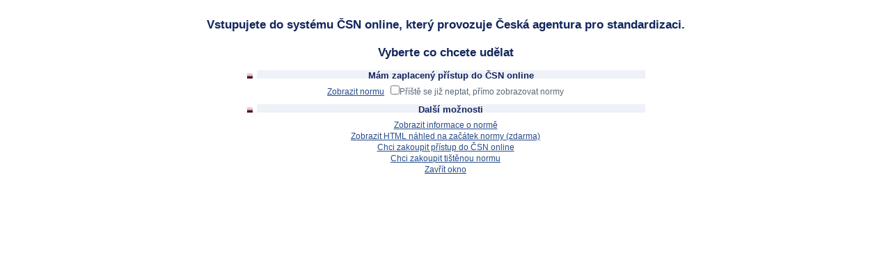

--- FILE ---
content_type: text/html; charset=utf-8
request_url: http://seznamcsn.agentura-cas.cz/login.aspx?cid=5&k=511127
body_size: 2897
content:


<!DOCTYPE html PUBLIC "-//W3C//DTD XHTML 1.0 Transitional//EN" "http://www.w3.org/TR/xhtml1/DTD/xhtml1-transitional.dtd">

<html xmlns="http://www.w3.org/1999/xhtml">
<head><title>
	Přihlášení třetích stran
</title><link href="styles/layout.css" rel="stylesheet" type="text/css" /><link href="styles/layoutprint.css" rel="stylesheet" type="text/css" /></head>
<body>
    <form name="form1" method="post" action="./login.aspx?cid=5&amp;k=511127" id="form1">
<div>
<input type="hidden" name="__EVENTTARGET" id="__EVENTTARGET" value="" />
<input type="hidden" name="__EVENTARGUMENT" id="__EVENTARGUMENT" value="" />
<input type="hidden" name="__VIEWSTATE" id="__VIEWSTATE" value="/wEPDwUKLTczNDk4MjIyNg9kFgICAw9kFgQCAw8WAh4HVmlzaWJsZWdkAgUPFgIfAGhkGAEFHl9fQ29udHJvbHNSZXF1aXJlUG9zdEJhY2tLZXlfXxYBBQduYXBvcmFk4u3WAnRXrO07Jcutl3XeU5XVBOQwKMtJ5q/cG5s3V1U=" />
</div>

<script type="text/javascript">
//<![CDATA[
var theForm = document.forms['form1'];
if (!theForm) {
    theForm = document.form1;
}
function __doPostBack(eventTarget, eventArgument) {
    if (!theForm.onsubmit || (theForm.onsubmit() != false)) {
        theForm.__EVENTTARGET.value = eventTarget;
        theForm.__EVENTARGUMENT.value = eventArgument;
        theForm.submit();
    }
}
//]]>
</script>


<div>

	<input type="hidden" name="__VIEWSTATEGENERATOR" id="__VIEWSTATEGENERATOR" value="C2EE9ABB" />
	<input type="hidden" name="__EVENTVALIDATION" id="__EVENTVALIDATION" value="/wEdAAO2GbrBM0RzX44KrK2zCfDHCgFgLnmDnWqHymhAA51CZA4uY/AyDnS/EXyfs2ayF3x4veHroC2pRappn4ghXBgF9fkfCtkmRQxHqSJ6I56IiQ==" />
</div>
    <div align="center">
    <br />
    <span id="hlaska" style="color:Red;font-weight:bold;"></span>
    
    <h1>Vstupujete do systému ČSN online, který provozuje Česká agentura pro standardizaci.<br /><br />Vyberte co chcete udělat</h1>
    <h2>Mám zaplacený přístup do ČSN online</h2>
    <p>
    <a id="zobrazitpdf" href="javascript:__doPostBack(&#39;zobrazitpdf&#39;,&#39;&#39;)">Zobrazit normu</a>&nbsp;&nbsp;&nbsp;<input id="naporad" type="checkbox" name="naporad" /><label for="naporad">Příště se již neptat, přímo zobrazovat normy</label>
    </p>
    <h2>Další možnosti</h2>
    <p>
    
    <a target="_blank" href="http://csnonline.agentura-cas.cz/Detailnormy.aspx?k=511127">Zobrazit informace o normě</a><br />
    <a target="_blank" href="http://csnonlinefirmy.agentura-cas.cz/htmlnahledbeztridy.aspx?k=511127">Zobrazit HTML náhled na začátek normy (zdarma)</a><br />
    <a target="_blank" href="http://www.agentura-cas.cz/csn-online">Chci zakoupit přístup do ČSN online</a><br />
    <a target="_blank" href="http://www.agentura-cas.cz/smluvni-prodejci-csn">Chci zakoupit tištěnou normu</a><br />
    <a href="javascript:self.close()">Zavřít okno</a>
    </p>
    
    
</div>
    </form>
</body>
</html>
